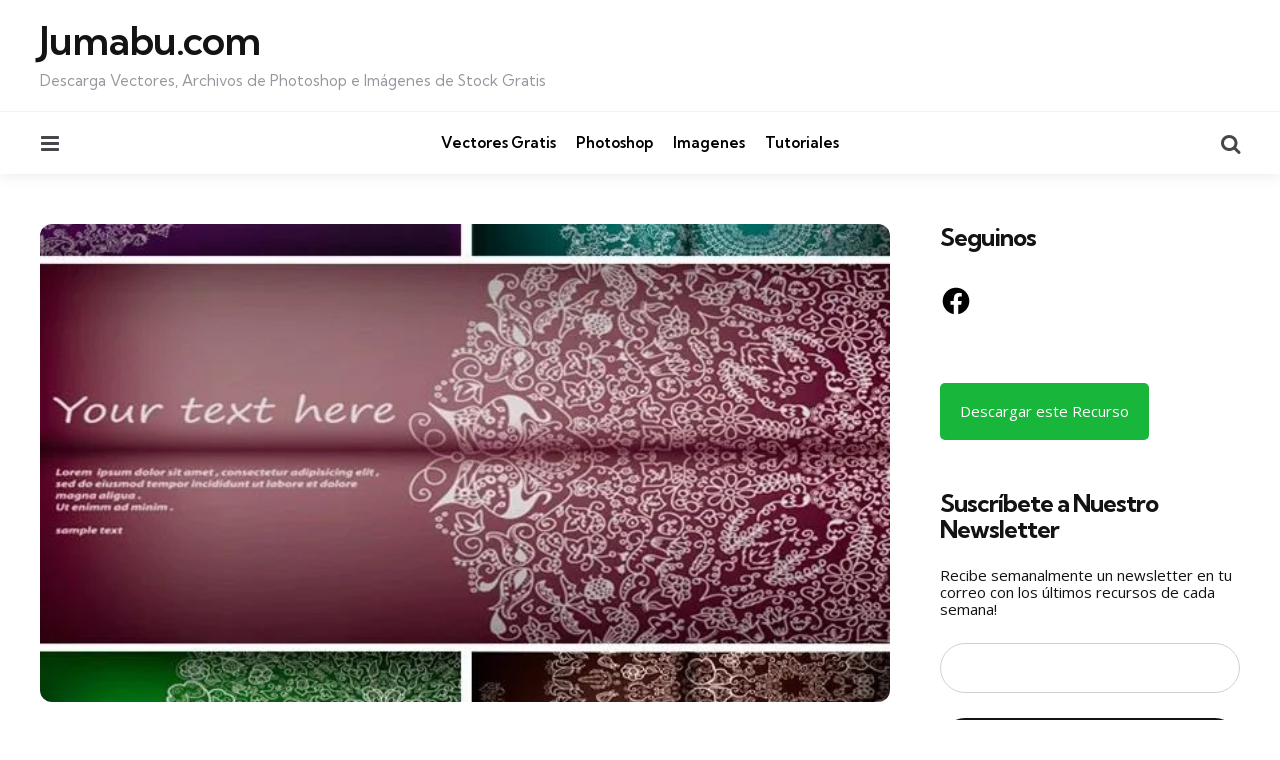

--- FILE ---
content_type: text/html; charset=utf-8
request_url: https://www.google.com/recaptcha/api2/aframe
body_size: 268
content:
<!DOCTYPE HTML><html><head><meta http-equiv="content-type" content="text/html; charset=UTF-8"></head><body><script nonce="FOgjBVht6xpROe9KcN3WoA">/** Anti-fraud and anti-abuse applications only. See google.com/recaptcha */ try{var clients={'sodar':'https://pagead2.googlesyndication.com/pagead/sodar?'};window.addEventListener("message",function(a){try{if(a.source===window.parent){var b=JSON.parse(a.data);var c=clients[b['id']];if(c){var d=document.createElement('img');d.src=c+b['params']+'&rc='+(localStorage.getItem("rc::a")?sessionStorage.getItem("rc::b"):"");window.document.body.appendChild(d);sessionStorage.setItem("rc::e",parseInt(sessionStorage.getItem("rc::e")||0)+1);localStorage.setItem("rc::h",'1769082128471');}}}catch(b){}});window.parent.postMessage("_grecaptcha_ready", "*");}catch(b){}</script></body></html>